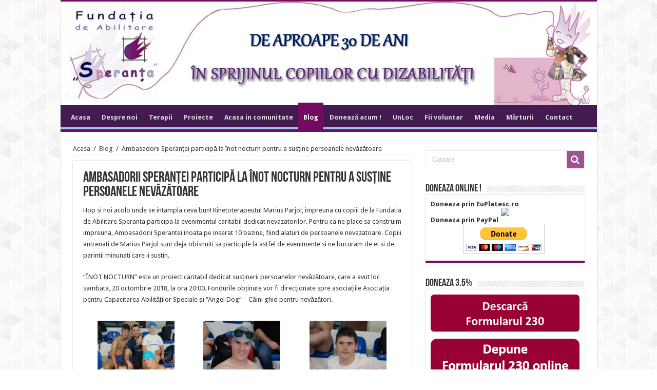

--- FILE ---
content_type: text/html; charset=UTF-8
request_url: https://www.fundatia-speranta.ro/2018/10/ambasadorii-sperantei-participa-la-inot-nocturn-pentru-a-sustine-persoanele-nevazatoare/
body_size: 50733
content:
<!DOCTYPE html>
<html lang="ro-RO" prefix="og: http://ogp.me/ns#">
<head>
<meta charset="UTF-8" />
<link rel="profile" href="http://gmpg.org/xfn/11" />
<link rel="pingback" href="https://www.fundatia-speranta.ro/xmlrpc.php" />
<title>Ambasadorii Speranței participă la înot nocturn pentru a susține persoanele nevăzătoare &#8211; Fundatia Speranta</title>
<meta property="og:title" content="Ambasadorii Speranței participă la înot nocturn pentru a susține persoanele nevăzătoare"/>
<meta property="og:type" content="article"/>
<meta property="og:description" content="Hop si noi acolo unde se intampla ceva bun! Kinetoterapeutul Marius Parjol, impreuna cu copiii de la..."/>
<meta property="og:url" content="https://www.fundatia-speranta.ro/2018/10/ambasadorii-sperantei-participa-la-inot-nocturn-pentru-a-sustine-persoanele-nevazatoare/"/>
<meta property="og:site_name" content="Fundatia Speranta"/>
<meta property="og:image" content="https://www.fundatia-speranta.ro/wp-content/uploads/2018/10/inot-nocturn-oct-2018-8-660x330.jpg" />
<meta name='robots' content='max-image-preview:large' />
<link rel='dns-prefetch' href='//www.google.com' />
<link rel='dns-prefetch' href='//fonts.googleapis.com' />
<link rel='dns-prefetch' href='//s.w.org' />
<link rel="alternate" type="application/rss+xml" title="Fundatia Speranta &raquo; Flux" href="https://www.fundatia-speranta.ro/feed/" />
<link rel="alternate" type="application/rss+xml" title="Fundatia Speranta &raquo; Flux comentarii" href="https://www.fundatia-speranta.ro/comments/feed/" />
		<script type="text/javascript">
			window._wpemojiSettings = {"baseUrl":"https:\/\/s.w.org\/images\/core\/emoji\/13.1.0\/72x72\/","ext":".png","svgUrl":"https:\/\/s.w.org\/images\/core\/emoji\/13.1.0\/svg\/","svgExt":".svg","source":{"concatemoji":"https:\/\/www.fundatia-speranta.ro\/wp-includes\/js\/wp-emoji-release.min.js"}};
			!function(e,a,t){var n,r,o,i=a.createElement("canvas"),p=i.getContext&&i.getContext("2d");function s(e,t){var a=String.fromCharCode;p.clearRect(0,0,i.width,i.height),p.fillText(a.apply(this,e),0,0);e=i.toDataURL();return p.clearRect(0,0,i.width,i.height),p.fillText(a.apply(this,t),0,0),e===i.toDataURL()}function c(e){var t=a.createElement("script");t.src=e,t.defer=t.type="text/javascript",a.getElementsByTagName("head")[0].appendChild(t)}for(o=Array("flag","emoji"),t.supports={everything:!0,everythingExceptFlag:!0},r=0;r<o.length;r++)t.supports[o[r]]=function(e){if(!p||!p.fillText)return!1;switch(p.textBaseline="top",p.font="600 32px Arial",e){case"flag":return s([127987,65039,8205,9895,65039],[127987,65039,8203,9895,65039])?!1:!s([55356,56826,55356,56819],[55356,56826,8203,55356,56819])&&!s([55356,57332,56128,56423,56128,56418,56128,56421,56128,56430,56128,56423,56128,56447],[55356,57332,8203,56128,56423,8203,56128,56418,8203,56128,56421,8203,56128,56430,8203,56128,56423,8203,56128,56447]);case"emoji":return!s([10084,65039,8205,55357,56613],[10084,65039,8203,55357,56613])}return!1}(o[r]),t.supports.everything=t.supports.everything&&t.supports[o[r]],"flag"!==o[r]&&(t.supports.everythingExceptFlag=t.supports.everythingExceptFlag&&t.supports[o[r]]);t.supports.everythingExceptFlag=t.supports.everythingExceptFlag&&!t.supports.flag,t.DOMReady=!1,t.readyCallback=function(){t.DOMReady=!0},t.supports.everything||(n=function(){t.readyCallback()},a.addEventListener?(a.addEventListener("DOMContentLoaded",n,!1),e.addEventListener("load",n,!1)):(e.attachEvent("onload",n),a.attachEvent("onreadystatechange",function(){"complete"===a.readyState&&t.readyCallback()})),(n=t.source||{}).concatemoji?c(n.concatemoji):n.wpemoji&&n.twemoji&&(c(n.twemoji),c(n.wpemoji)))}(window,document,window._wpemojiSettings);
		</script>
		<style type="text/css">
img.wp-smiley,
img.emoji {
	display: inline !important;
	border: none !important;
	box-shadow: none !important;
	height: 1em !important;
	width: 1em !important;
	margin: 0 .07em !important;
	vertical-align: -0.1em !important;
	background: none !important;
	padding: 0 !important;
}
</style>
	<link rel='stylesheet' id='tie-insta-style-css'  href='https://www.fundatia-speranta.ro/wp-content/plugins/instagramy/assets/style.css' type='text/css' media='all' />
<link rel='stylesheet' id='taqyeem-style-css'  href='https://www.fundatia-speranta.ro/wp-content/plugins/taqyeem/style.css' type='text/css' media='all' />
<link rel='stylesheet' id='wp-block-library-css'  href='https://www.fundatia-speranta.ro/wp-includes/css/dist/block-library/style.min.css' type='text/css' media='all' />
<link rel='stylesheet' id='contact-form-7-css'  href='https://www.fundatia-speranta.ro/wp-content/plugins/contact-form-7/includes/css/styles.css' type='text/css' media='all' />
<link rel='stylesheet' id='rfbwp-fontawesome-css'  href='https://www.fundatia-speranta.ro/wp-content/plugins/responsive-flipbook/assets/fonts/font-awesome.css' type='text/css' media='all' />
<link rel='stylesheet' id='rfbwp-et_icons-css'  href='https://www.fundatia-speranta.ro/wp-content/plugins/responsive-flipbook/assets/fonts/et-icons.css' type='text/css' media='all' />
<link rel='stylesheet' id='rfbwp-et_line-css'  href='https://www.fundatia-speranta.ro/wp-content/plugins/responsive-flipbook/assets/fonts/et-line.css' type='text/css' media='all' />
<link rel='stylesheet' id='rfbwp-styles-css'  href='https://www.fundatia-speranta.ro/wp-content/plugins/responsive-flipbook/assets/css/style.min.css' type='text/css' media='all' />
<link rel='stylesheet' id='taqyeem-buttons-style-css'  href='https://www.fundatia-speranta.ro/wp-content/plugins/taqyeem-buttons/assets/style.css' type='text/css' media='all' />
<link rel='stylesheet' id='wpcf-slick-css'  href='https://www.fundatia-speranta.ro/wp-content/plugins/wp-carousel-free/public/css/slick.min.css' type='text/css' media='all' />
<link rel='stylesheet' id='wp-carousel-free-fontawesome-css'  href='https://www.fundatia-speranta.ro/wp-content/plugins/wp-carousel-free/public/css/font-awesome.min.css' type='text/css' media='all' />
<link rel='stylesheet' id='wp-carousel-free-css'  href='https://www.fundatia-speranta.ro/wp-content/plugins/wp-carousel-free/public/css/wp-carousel-free-public.min.css' type='text/css' media='all' />
<style id='wp-carousel-free-inline-css' type='text/css'>
#sp-wp-carousel-free-id-2032.sp-wpcp-2032 .wpcp-single-item {
		border: 1px solid #dddddd;
	}
	#sp-wp-carousel-free-id-2032.sp-wpcp-2032 .slick-prev,
	#sp-wp-carousel-free-id-2032.sp-wpcp-2032 .slick-next,
	#sp-wp-carousel-free-id-2032.sp-wpcp-2032 .slick-prev:hover,
	#sp-wp-carousel-free-id-2032.sp-wpcp-2032 .slick-next:hover {
		background: none;
		border: none;
		font-size: 30px;
	}
	#sp-wp-carousel-free-id-2032.sp-wpcp-2032 .slick-prev i,
	#sp-wp-carousel-free-id-2032.sp-wpcp-2032 .slick-next i {
		color: #aaa;
	}
	#sp-wp-carousel-free-id-2032.sp-wpcp-2032 .slick-prev i:hover,
	#sp-wp-carousel-free-id-2032.sp-wpcp-2032 .slick-next i:hover {
		color: #18AFB9;
	}
	#sp-wp-carousel-free-id-2032.sp-wpcp-2032 ul.slick-dots li button {
		background-color: #cccccc;
	}
	#sp-wp-carousel-free-id-2032.sp-wpcp-2032 ul.slick-dots li.slick-active button {
		background-color: #18AFB9;
	}
	#sp-wp-carousel-free-id-2029.sp-wpcp-2029 .wpcp-single-item {
		border: 1px solid #dddddd;
	}
	#sp-wp-carousel-free-id-2029.sp-wpcp-2029 .slick-prev,
	#sp-wp-carousel-free-id-2029.sp-wpcp-2029 .slick-next,
	#sp-wp-carousel-free-id-2029.sp-wpcp-2029 .slick-prev:hover,
	#sp-wp-carousel-free-id-2029.sp-wpcp-2029 .slick-next:hover {
		background: none;
		border: none;
		font-size: 30px;
	}
	#sp-wp-carousel-free-id-2029.sp-wpcp-2029 .slick-prev i,
	#sp-wp-carousel-free-id-2029.sp-wpcp-2029 .slick-next i {
		color: #8224e3;
	}
	#sp-wp-carousel-free-id-2029.sp-wpcp-2029 .slick-prev i:hover,
	#sp-wp-carousel-free-id-2029.sp-wpcp-2029 .slick-next i:hover {
		color: #18AFB9;
	}
</style>
<link rel='stylesheet' id='math-captcha-frontend-css'  href='https://www.fundatia-speranta.ro/wp-content/plugins/wp-math-captcha/css/frontend.css' type='text/css' media='all' />
<link rel='stylesheet' id='tie-style-css'  href='https://www.fundatia-speranta.ro/wp-content/themes/speranta/style.css' type='text/css' media='all' />
<link rel='stylesheet' id='tie-ilightbox-skin-css'  href='https://www.fundatia-speranta.ro/wp-content/themes/speranta/css/ilightbox/dark-skin/skin.css' type='text/css' media='all' />
<link rel='stylesheet' id='Droid+Sans-css'  href='https://fonts.googleapis.com/css?family=Droid+Sans%3Aregular%2C700&#038;subset=latin%2Clatin-ext' type='text/css' media='all' />
<link rel='stylesheet' id='nextgen_widgets_style-css'  href='https://www.fundatia-speranta.ro/wp-content/plugins/nextgen-gallery/products/photocrati_nextgen/modules/widget/static/widgets.css' type='text/css' media='all' />
<link rel='stylesheet' id='nextgen_basic_thumbnails_style-css'  href='https://www.fundatia-speranta.ro/wp-content/plugins/nextgen-gallery/products/photocrati_nextgen/modules/nextgen_basic_gallery/static/thumbnails/nextgen_basic_thumbnails.css' type='text/css' media='all' />
<link rel='stylesheet' id='nextgen_basic_slideshow_style-css'  href='https://www.fundatia-speranta.ro/wp-content/plugins/nextgen-gallery/products/photocrati_nextgen/modules/nextgen_basic_gallery/static/slideshow/ngg_basic_slideshow.css' type='text/css' media='all' />
<script type='text/javascript' src='https://www.fundatia-speranta.ro/wp-includes/js/jquery/jquery.min.js' id='jquery-core-js'></script>
<script type='text/javascript' src='https://www.fundatia-speranta.ro/wp-includes/js/jquery/jquery-migrate.min.js' id='jquery-migrate-js'></script>
<script type='text/javascript' src='https://www.fundatia-speranta.ro/wp-content/plugins/taqyeem/js/tie.js' id='taqyeem-main-js'></script>
<script type='text/javascript' id='ion-sound-js-extra'>
/* <![CDATA[ */
var mpcthLocalize = {"soundsPath":"https:\/\/www.fundatia-speranta.ro\/wp-content\/plugins\/responsive-flipbook\/assets\/sounds\/","downloadPath":"https:\/\/www.fundatia-speranta.ro\/wp-content\/plugins\/responsive-flipbook\/includes\/download.php?file="};
/* ]]> */
</script>
<script type='text/javascript' src='https://www.fundatia-speranta.ro/wp-content/plugins/responsive-flipbook/assets/js/ion.sound.min.js' id='ion-sound-js'></script>
<script type='text/javascript' src='https://www.fundatia-speranta.ro/wp-content/plugins/responsive-flipbook/assets/js/jquery.doubletap.js' id='jquery-doubletab-js'></script>
<link rel="https://api.w.org/" href="https://www.fundatia-speranta.ro/wp-json/" /><link rel="alternate" type="application/json" href="https://www.fundatia-speranta.ro/wp-json/wp/v2/posts/1855" /><link rel="EditURI" type="application/rsd+xml" title="RSD" href="https://www.fundatia-speranta.ro/xmlrpc.php?rsd" />
<link rel="wlwmanifest" type="application/wlwmanifest+xml" href="https://www.fundatia-speranta.ro/wp-includes/wlwmanifest.xml" /> 
<meta name="generator" content="WordPress 5.8.12" />
<link rel="canonical" href="https://www.fundatia-speranta.ro/2018/10/ambasadorii-sperantei-participa-la-inot-nocturn-pentru-a-sustine-persoanele-nevazatoare/" />
<link rel='shortlink' href='https://www.fundatia-speranta.ro/?p=1855' />
<link rel="alternate" type="application/json+oembed" href="https://www.fundatia-speranta.ro/wp-json/oembed/1.0/embed?url=https%3A%2F%2Fwww.fundatia-speranta.ro%2F2018%2F10%2Fambasadorii-sperantei-participa-la-inot-nocturn-pentru-a-sustine-persoanele-nevazatoare%2F" />
<link rel="alternate" type="text/xml+oembed" href="https://www.fundatia-speranta.ro/wp-json/oembed/1.0/embed?url=https%3A%2F%2Fwww.fundatia-speranta.ro%2F2018%2F10%2Fambasadorii-sperantei-participa-la-inot-nocturn-pentru-a-sustine-persoanele-nevazatoare%2F&#038;format=xml" />
<script type='text/javascript' data-cfasync='false'>var _mmunch = {'front': false, 'page': false, 'post': false, 'category': false, 'author': false, 'search': false, 'attachment': false, 'tag': false};_mmunch['post'] = true; _mmunch['postData'] = {"ID":1855,"post_name":"ambasadorii-sperantei-participa-la-inot-nocturn-pentru-a-sustine-persoanele-nevazatoare","post_title":"Ambasadorii Speran\u021bei particip\u0103 la \u00eenot nocturn pentru a sus\u021bine persoanele nev\u0103z\u0103toare","post_type":"post","post_author":"1","post_status":"publish"}; _mmunch['postCategories'] = [{"term_id":46,"name":"Blog","slug":"blog","term_group":0,"term_taxonomy_id":46,"taxonomy":"category","description":"","parent":0,"count":152,"filter":"raw","cat_ID":46,"category_count":152,"category_description":"","cat_name":"Blog","category_nicename":"blog","category_parent":0}]; _mmunch['postTags'] = false; _mmunch['postAuthor'] = {"name":"","ID":""};</script><script data-cfasync="false" src="//a.mailmunch.co/app/v1/site.js" id="mailmunch-script" data-plugin="mc_mm" data-mailmunch-site-id="38029" async></script><!--[if lt IE 9]><script>var rfbwp_ie_8 = true;</script><![endif]--><script type='text/javascript'>
/* <![CDATA[ */
var taqyeem = {"ajaxurl":"https://www.fundatia-speranta.ro/wp-admin/admin-ajax.php" , "your_rating":"Your Rating:"};
/* ]]> */
</script>
<style type="text/css" media="screen"> 

</style> 
<link rel="shortcut icon" href="http://www.fundatia-speranta.ro/wp-content/uploads/2015/05/favicon_fs.jpg" title="Favicon" />	
<!--[if IE]>
<script type="text/javascript">jQuery(document).ready(function (){ jQuery(".menu-item").has("ul").children("a").attr("aria-haspopup", "true");});</script>
<![endif]-->	
<!--[if lt IE 9]>
<script src="https://www.fundatia-speranta.ro/wp-content/themes/speranta/js/html5.js"></script>
<script src="https://www.fundatia-speranta.ro/wp-content/themes/speranta/js/selectivizr-min.js"></script>
<![endif]-->
<!--[if IE 9]>
<link rel="stylesheet" type="text/css" media="all" href="https://www.fundatia-speranta.ro/wp-content/themes/speranta/css/ie9.css" />
<![endif]-->
<!--[if IE 8]>
<link rel="stylesheet" type="text/css" media="all" href="https://www.fundatia-speranta.ro/wp-content/themes/speranta/css/ie8.css" />
<![endif]-->
<!--[if IE 7]>
<link rel="stylesheet" type="text/css" media="all" href="https://www.fundatia-speranta.ro/wp-content/themes/speranta/css/ie7.css" />
<![endif]-->


<meta name="viewport" content="width=device-width, initial-scale=1.0" />



<style type="text/css" media="screen"> 

#main-nav, #main-nav ul li a{
	font-weight: bold;
}

h2.post-box-title, h2.post-box-title a{
	font-family: Tahoma, Geneva, sans-serif;
	font-weight: 400;
	font-style: normal;
}

h3.post-box-title, h3.post-box-title a{
	font-family: Tahoma, Geneva, sans-serif;
	font-weight: 400;
	font-style: normal;
}

.cat-box-title h2, .cat-box-title h2 a, .block-head h3, #respond h3, #comments-title, h2.review-box-header, .woocommerce-tabs .entry-content h2, .woocommerce .related.products h2, .entry .woocommerce h2, .woocommerce-billing-fields h3, .woocommerce-shipping-fields h3, #order_review_heading, #bbpress-forums fieldset.bbp-form legend, #buddypress .item-body h4, #buddypress #item-body h4{
	font-family: Georgia, serif;
	color :#730b62;
	font-weight: 400;
	font-style: normal;
}

#main-nav,
.cat-box-content,
#sidebar .widget-container,
.post-listing,
#commentform {
	border-bottom-color: #730b62;
}
	
.search-block .search-button,
#topcontrol,
#main-nav ul li.current-menu-item a,
#main-nav ul li.current-menu-item a:hover,
#main-nav ul li.current_page_parent a,
#main-nav ul li.current_page_parent a:hover,
#main-nav ul li.current-menu-parent a,
#main-nav ul li.current-menu-parent a:hover,
#main-nav ul li.current-page-ancestor a,
#main-nav ul li.current-page-ancestor a:hover,
.pagination span.current,
.share-post span.share-text,
.flex-control-paging li a.flex-active,
.ei-slider-thumbs li.ei-slider-element,
.review-percentage .review-item span span,
.review-final-score,
.button,
a.button,
a.more-link,
#main-content input[type="submit"],
.form-submit #submit,
#login-form .login-button,
.widget-feedburner .feedburner-subscribe,
input[type="submit"],
#buddypress button,
#buddypress a.button,
#buddypress input[type=submit],
#buddypress input[type=reset],
#buddypress ul.button-nav li a,
#buddypress div.generic-button a,
#buddypress .comment-reply-link,
#buddypress div.item-list-tabs ul li a span,
#buddypress div.item-list-tabs ul li.selected a,
#buddypress div.item-list-tabs ul li.current a,
#buddypress #members-directory-form div.item-list-tabs ul li.selected span,
#members-list-options a.selected,
#groups-list-options a.selected,
body.dark-skin #buddypress div.item-list-tabs ul li a span,
body.dark-skin #buddypress div.item-list-tabs ul li.selected a,
body.dark-skin #buddypress div.item-list-tabs ul li.current a,
body.dark-skin #members-list-options a.selected,
body.dark-skin #groups-list-options a.selected,
.search-block-large .search-button,
#featured-posts .flex-next:hover,
#featured-posts .flex-prev:hover,
a.tie-cart span.shooping-count,
.woocommerce span.onsale,
.woocommerce-page span.onsale ,
.woocommerce .widget_price_filter .ui-slider .ui-slider-handle,
.woocommerce-page .widget_price_filter .ui-slider .ui-slider-handle,
#check-also-close,
a.post-slideshow-next,
a.post-slideshow-prev,
.widget_price_filter .ui-slider .ui-slider-handle,
.quantity .minus:hover,
.quantity .plus:hover,
.mejs-container .mejs-controls .mejs-time-rail .mejs-time-current,
#reading-position-indicator  {
	background-color:#730b62;
}

::-webkit-scrollbar-thumb{
	background-color:#730b62 !important;
}
	
#theme-footer,
#theme-header,
.top-nav ul li.current-menu-item:before,
#main-nav .menu-sub-content ,
#main-nav ul ul,
#check-also-box { 
	border-top-color: #730b62;
}
	
.search-block:after {
	border-right-color:#730b62;
}

body.rtl .search-block:after {
	border-left-color:#730b62;
}

#main-nav ul > li.menu-item-has-children:hover > a:after,
#main-nav ul > li.mega-menu:hover > a:after {
	border-color:transparent transparent #730b62;
}
	
.widget.timeline-posts li a:hover,
.widget.timeline-posts li a:hover span.tie-date {
	color: #730b62;
}

.widget.timeline-posts li a:hover span.tie-date:before {
	background: #730b62;
	border-color: #730b62;
}

#order_review,
#order_review_heading {
	border-color: #730b62;
}

	
body {
	background-color: #ffffff !important;
	background-image : url(https://www.fundatia-speranta.ro/wp-content/themes/speranta/images/patterns/body-bg41.png);
	background-position: top center;
}

.top-nav ul li a:hover, .top-nav ul li:hover > a, .top-nav ul :hover > a , .top-nav ul li.current-menu-item a {
	color: #9ec6f2;
}
		
#theme-footer {
	background-color:#431b51 !important; 
				}

#main-nav {
	background: #431b51;	
	box-shadow: inset -1px -5px 0px -1px #9ec6f2;	
}

#main-nav ul li {
	border-color: #431b51;
}

#main-nav ul ul li, #main-nav ul ul li:first-child {
	border-top-color: #431b51;
}

#main-nav ul li .mega-menu-block ul.sub-menu {
	border-bottom-color: #431b51;
}

#main-nav ul li a {
	border-left-color: #431b51;
}

#main-nav ul ul li, #main-nav ul ul li:first-child {
	border-bottom-color: #431b51;
}

</style> 

</head>
<body id="top" class="post-template-default single single-post postid-1855 single-format-standard lazy-enabled">

<div class="wrapper-outer">

	<div class="background-cover"></div>

	<aside id="slide-out">
	
			<div class="search-mobile">
			<form method="get" id="searchform-mobile" action="https://www.fundatia-speranta.ro/">
				<button class="search-button" type="submit" value="Cautare"><i class="fa fa-search"></i></button>	
				<input type="text" id="s-mobile" name="s" value="Cautare" onfocus="if (this.value == 'Cautare') {this.value = '';}" onblur="if (this.value == '') {this.value = 'Cautare';}"  />
			</form>
		</div><!-- .search-mobile /-->
		
			<div class="social-icons">
		<a class="ttip-none" title="Rss" href="https://www.fundatia-speranta.ro/feed/" target="_blank"><i class="fa fa-rss"></i></a><a class="ttip-none" title="Facebook" href="https://www.facebook.com/FundatiaDeAbilitareSperanta" target="_blank"><i class="fa fa-facebook"></i></a><a class="ttip-none" title="Twitter" href="https://twitter.com/FASperanta" target="_blank"><i class="fa fa-twitter"></i></a><a class="ttip-none" title="Youtube" href="http://www.youtube.com/user/FASperantaTimisoara?feature=watch" target="_blank"><i class="fa fa-youtube"></i></a>		
			</div>

		
		<div id="mobile-menu" ></div>
	</aside><!-- #slide-out /-->

		<div id="wrapper" class="boxed-all">
		<div class="inner-wrapper">

		<header id="theme-header" class="theme-header full-logo center-logo">
			
		<div class="header-content">
		
					<a id="slide-out-open" class="slide-out-open" href="#"><span></span></a>
				
			<div class="logo">
			<h2>								<a title="Fundatia Speranta" href="https://www.fundatia-speranta.ro/">
					<img src="http://www.fundatia-speranta.ro/wp-content/uploads/2020/10/FAS-logo-big-30-de-ani.png" alt="Fundatia Speranta"  /><strong>Fundatia Speranta Site</strong>
				</a>
			</h2>			</div><!-- .logo /-->
			<div class="e3lan e3lan-top">		</div>			<div class="clear"></div>
			
		</div>	
													<nav id="main-nav">
				<div class="container">
				
				
					<div class="main-menu"><ul id="menu-main-menu" class="menu"><li id="menu-item-635" class="menu-item menu-item-type-custom menu-item-object-custom menu-item-635"><a href="/">Acasa</a></li>
<li id="menu-item-722" class="menu-item menu-item-type-post_type menu-item-object-page menu-item-722"><a href="https://www.fundatia-speranta.ro/despre-fas/">Despre noi</a></li>
<li id="menu-item-1699" class="menu-item menu-item-type-taxonomy menu-item-object-category menu-item-1699"><a href="https://www.fundatia-speranta.ro/category/terapii/">Terapii</a></li>
<li id="menu-item-725" class="menu-item menu-item-type-post_type menu-item-object-page menu-item-725"><a href="https://www.fundatia-speranta.ro/proiecte/">Proiecte</a></li>
<li id="menu-item-2981" class="menu-item menu-item-type-taxonomy menu-item-object-category menu-item-2981"><a href="https://www.fundatia-speranta.ro/category/acasa-in-comunitate/">Acasa in comunitate</a></li>
<li id="menu-item-1057" class="menu-item menu-item-type-taxonomy menu-item-object-category current-post-ancestor current-menu-parent current-post-parent menu-item-1057"><a href="https://www.fundatia-speranta.ro/category/blog/">Blog</a></li>
<li id="menu-item-732" class="menu-item menu-item-type-post_type menu-item-object-page menu-item-732"><a href="https://www.fundatia-speranta.ro/doneaza-acum/">Donează acum !</a></li>
<li id="menu-item-2277" class="menu-item menu-item-type-taxonomy menu-item-object-category menu-item-2277"><a href="https://www.fundatia-speranta.ro/category/unloc/">UnLoc</a></li>
<li id="menu-item-733" class="menu-item menu-item-type-post_type menu-item-object-page menu-item-733"><a href="https://www.fundatia-speranta.ro/fii-voluntar/">Fii voluntar</a></li>
<li id="menu-item-948" class="menu-item menu-item-type-taxonomy menu-item-object-category menu-item-948"><a href="https://www.fundatia-speranta.ro/category/presa/">Media</a></li>
<li id="menu-item-1397" class="menu-item menu-item-type-post_type menu-item-object-page menu-item-1397"><a href="https://www.fundatia-speranta.ro/marturii/">Mărturii</a></li>
<li id="menu-item-731" class="menu-item menu-item-type-post_type menu-item-object-page menu-item-731"><a href="https://www.fundatia-speranta.ro/contact/">Contact</a></li>
</ul></div>					
					
				</div>
			</nav><!-- .main-nav /-->
					</header><!-- #header /-->
	
		
	
	
	<div id="main-content" class="container">
			
		
	
	
		
	<div class="content">
	
				
		<div xmlns:v="http://rdf.data-vocabulary.org/#"  id="crumbs"><span typeof="v:Breadcrumb"><a rel="v:url" property="v:title" class="crumbs-home" href="https://www.fundatia-speranta.ro">Acasa</a></span> <span class="delimiter">/</span> <span typeof="v:Breadcrumb"><a rel="v:url" property="v:title" href="https://www.fundatia-speranta.ro/category/blog/">Blog</a></span> <span class="delimiter">/</span> <span class="current">Ambasadorii Speranței participă la înot nocturn pentru a susține persoanele nevăzătoare</span></div>
					
				
						
		<article class="post-listing post-1855 post type-post status-publish format-standard has-post-thumbnail hentry category-blog" id="the-post">
			
			<div class="post-inner">
			
							<h1 class="name post-title entry-title" itemprop="itemReviewed" itemscope itemtype="http://schema.org/Thing"><span itemprop="name">Ambasadorii Speranței participă la înot nocturn pentru a susține persoanele nevăzătoare</span></h1>

							
				<div class="entry">
					
					
					<div class='mailmunch-forms-before-post' style='display: none !important;'></div><p class="yiv8310988815MsoNormal">Hop si noi acolo unde se intampla ceva bun! Kinetoterapeutul Marius Parjol, impreuna cu copiii de la Fundatia de Abilitare Speranta participa la evenimentul caritabil dedicat nevazatorilor. Pentru ca ne place sa construim impreuna, Ambasadorii Sperantei inoata pe inserat 10 bazine, fiind alaturi de persoanele nevazatoare. Copiii antrenati de Marius Parjol sunt deja obisnuiti sa participle la astfel de evenimente si ne bucuram de ei si de parintii minunati care ii sustin.</p>
<p class="yiv8310988815MsoNormal">“ÎNOT NOCTURN” este un proiect caritabil dedicat susținerii persoanelor nevăzătoare, care a avut loc sambata, 20 octombrie 2018, la ora 20:00. Fondurile obținute vor fi direcționate spre asociațiile Asociația pentru Capacitarea Abilităților Speciale și “Angel Dog“ – Câini ghid pentru nevăzători.&nbsp;</p><div class='mailmunch-forms-in-post-middle' style='display: none !important;'></div>
<div id='gallery-1' class='gallery galleryid-1855 gallery-columns-3 gallery-size-thumbnail'><figure class='gallery-item'>
			<div class='gallery-icon portrait'>
				<a href='https://www.fundatia-speranta.ro/2018/10/ambasadorii-sperantei-participa-la-inot-nocturn-pentru-a-sustine-persoanele-nevazatoare/inot-nocturn-oct-2018-3/'><img width="150" height="150" src="https://www.fundatia-speranta.ro/wp-content/uploads/2018/10/inot-nocturn-oct-2018-3-150x150.jpg" class="attachment-thumbnail size-thumbnail" alt="" loading="lazy" srcset="https://www.fundatia-speranta.ro/wp-content/uploads/2018/10/inot-nocturn-oct-2018-3-150x150.jpg 150w, https://www.fundatia-speranta.ro/wp-content/uploads/2018/10/inot-nocturn-oct-2018-3-300x300.jpg 300w, https://www.fundatia-speranta.ro/wp-content/uploads/2018/10/inot-nocturn-oct-2018-3-768x771.jpg 768w, https://www.fundatia-speranta.ro/wp-content/uploads/2018/10/inot-nocturn-oct-2018-3.jpg 926w" sizes="(max-width: 150px) 100vw, 150px" /></a>
			</div></figure><figure class='gallery-item'>
			<div class='gallery-icon portrait'>
				<a href='https://www.fundatia-speranta.ro/2018/10/ambasadorii-sperantei-participa-la-inot-nocturn-pentru-a-sustine-persoanele-nevazatoare/inot-nocturn-oct-2018-5/'><img width="150" height="150" src="https://www.fundatia-speranta.ro/wp-content/uploads/2018/10/inot-nocturn-oct-2018-5-150x150.jpg" class="attachment-thumbnail size-thumbnail" alt="" loading="lazy" srcset="https://www.fundatia-speranta.ro/wp-content/uploads/2018/10/inot-nocturn-oct-2018-5-150x150.jpg 150w, https://www.fundatia-speranta.ro/wp-content/uploads/2018/10/inot-nocturn-oct-2018-5-300x300.jpg 300w, https://www.fundatia-speranta.ro/wp-content/uploads/2018/10/inot-nocturn-oct-2018-5-768x769.jpg 768w, https://www.fundatia-speranta.ro/wp-content/uploads/2018/10/inot-nocturn-oct-2018-5.jpg 801w" sizes="(max-width: 150px) 100vw, 150px" /></a>
			</div></figure><figure class='gallery-item'>
			<div class='gallery-icon portrait'>
				<a href='https://www.fundatia-speranta.ro/2018/10/ambasadorii-sperantei-participa-la-inot-nocturn-pentru-a-sustine-persoanele-nevazatoare/inot-nocturn-oct-2018-6/'><img width="150" height="150" src="https://www.fundatia-speranta.ro/wp-content/uploads/2018/10/inot-nocturn-oct-2018-6-150x150.jpg" class="attachment-thumbnail size-thumbnail" alt="" loading="lazy" srcset="https://www.fundatia-speranta.ro/wp-content/uploads/2018/10/inot-nocturn-oct-2018-6-150x150.jpg 150w, https://www.fundatia-speranta.ro/wp-content/uploads/2018/10/inot-nocturn-oct-2018-6-300x300.jpg 300w, https://www.fundatia-speranta.ro/wp-content/uploads/2018/10/inot-nocturn-oct-2018-6.jpg 731w" sizes="(max-width: 150px) 100vw, 150px" /></a>
			</div></figure><figure class='gallery-item'>
			<div class='gallery-icon portrait'>
				<a href='https://www.fundatia-speranta.ro/2018/10/ambasadorii-sperantei-participa-la-inot-nocturn-pentru-a-sustine-persoanele-nevazatoare/inot-nocturn-oct-2018-7/'><img width="150" height="150" src="https://www.fundatia-speranta.ro/wp-content/uploads/2018/10/inot-nocturn-oct-2018-7-150x150.jpg" class="attachment-thumbnail size-thumbnail" alt="" loading="lazy" srcset="https://www.fundatia-speranta.ro/wp-content/uploads/2018/10/inot-nocturn-oct-2018-7-150x150.jpg 150w, https://www.fundatia-speranta.ro/wp-content/uploads/2018/10/inot-nocturn-oct-2018-7-300x300.jpg 300w, https://www.fundatia-speranta.ro/wp-content/uploads/2018/10/inot-nocturn-oct-2018-7.jpg 702w" sizes="(max-width: 150px) 100vw, 150px" /></a>
			</div></figure><figure class='gallery-item'>
			<div class='gallery-icon landscape'>
				<a href='https://www.fundatia-speranta.ro/2018/10/ambasadorii-sperantei-participa-la-inot-nocturn-pentru-a-sustine-persoanele-nevazatoare/inot-nocturn-oct-2018-8/'><img width="150" height="150" src="https://www.fundatia-speranta.ro/wp-content/uploads/2018/10/inot-nocturn-oct-2018-8-150x150.jpg" class="attachment-thumbnail size-thumbnail" alt="" loading="lazy" srcset="https://www.fundatia-speranta.ro/wp-content/uploads/2018/10/inot-nocturn-oct-2018-8-150x150.jpg 150w, https://www.fundatia-speranta.ro/wp-content/uploads/2018/10/inot-nocturn-oct-2018-8-300x300.jpg 300w, https://www.fundatia-speranta.ro/wp-content/uploads/2018/10/inot-nocturn-oct-2018-8.jpg 704w" sizes="(max-width: 150px) 100vw, 150px" /></a>
			</div></figure><figure class='gallery-item'>
			<div class='gallery-icon landscape'>
				<a href='https://www.fundatia-speranta.ro/2018/10/ambasadorii-sperantei-participa-la-inot-nocturn-pentru-a-sustine-persoanele-nevazatoare/inot-nocturn-oct-2018-4/'><img width="150" height="150" src="https://www.fundatia-speranta.ro/wp-content/uploads/2018/10/inot-nocturn-oct-2018-4-150x150.jpg" class="attachment-thumbnail size-thumbnail" alt="" loading="lazy" srcset="https://www.fundatia-speranta.ro/wp-content/uploads/2018/10/inot-nocturn-oct-2018-4-150x150.jpg 150w, https://www.fundatia-speranta.ro/wp-content/uploads/2018/10/inot-nocturn-oct-2018-4-300x300.jpg 300w, https://www.fundatia-speranta.ro/wp-content/uploads/2018/10/inot-nocturn-oct-2018-4-768x767.jpg 768w, https://www.fundatia-speranta.ro/wp-content/uploads/2018/10/inot-nocturn-oct-2018-4.jpg 875w" sizes="(max-width: 150px) 100vw, 150px" /></a>
			</div></figure>
		</div>

</p><div class='mailmunch-forms-after-post' style='display: none !important;'></div>										
									</div><!-- .entry /-->
								<span style="display:none" class="updated">2018-10-22</span>
								<div style="display:none" class="vcard author" itemprop="author" itemscope itemtype="http://schema.org/Person"><strong class="fn" itemprop="name"><a href="https://www.fundatia-speranta.ro/author/fsadmin/" title="Articole de FAS &quot;Speranţa&quot;" rel="author">FAS "Speranţa"</a></strong></div>
								
				<div class="share-post">
	<span class="share-text">Distribuie</span>
	
		<ul class="flat-social">	
			<li><a href="http://www.facebook.com/sharer.php?u=https://www.fundatia-speranta.ro/?p=1855" class="social-facebook" rel="external" target="_blank"><i class="fa fa-facebook"></i> <span>Facebook</span></a></li>
		
			<li><a href="http://twitter.com/home?status=Ambasadorii Speranței participă la înot nocturn pentru a susține persoanele nevăzătoare https://www.fundatia-speranta.ro/?p=1855 " class="social-twitter" rel="external" target="_blank"><i class="fa fa-twitter"></i> <span>Twitter</span></a></li>
						</ul>
		<div class="clear"></div>
</div> <!-- .share-post -->




				<div class="clear"></div>
			</div><!-- .post-inner -->
		</article><!-- .post-listing -->
		
		
				
				
		
						
		<div class="post-navigation">
			<div class="post-previous"><a href="https://www.fundatia-speranta.ro/2018/10/impreuna-pentru-o-comunitate-incluziva-rezultatele-proiectului/" rel="prev"><span>Anterioare</span> Împreună pentru o comunitate incluzivă &#8211; rezultatele proiectului</a></div>
			<div class="post-next"><a href="https://www.fundatia-speranta.ro/2018/10/proiectul-impreuna-pentru-o-comunitate-incluziva-ghid-de-bune-practici/" rel="next"><span>Inainte</span> Proiectul Împreună pentru o comunitate  incluzivă – Ghid de bune practici</a></div>
		</div><!-- .post-navigation -->
			
				
			
	<section id="check-also-box" class="post-listing check-also-right">
		<a href="#" id="check-also-close"><i class="fa fa-close"></i></a>

		<div class="block-head">
			<h3>Check Also</h3>
		</div>

				<div class="check-also-post">
						
			<h2 class="post-title"><a href="https://www.fundatia-speranta.ro/2025/11/%f0%9f%93%a3-fundatia-de-abilitare-speranta-alaturi-de-reteaua-nationala-a-centrelor-de-zi-la-conferinta-nationala-refin-ro/" rel="bookmark">📣 Fundația de Abilitare Speranța – alături de Rețeaua Națională a Centrelor de Zi la Conferința Națională REFIN-Ro</a></h2>
			<p>19 noiembrie, Fundația de Abilitare Speranța a participat, ca membru al Rețelei Naționale a Centrelor ...</p>
		</div>
			</section>
			
			
				
		
				
<div id="comments">


<div class="clear"></div>


</div><!-- #comments -->
		
	</div><!-- .content -->
<aside id="sidebar">
	<div class="theiaStickySidebar">
		<div class="search-block-large widget">
			<form method="get" action="https://www.fundatia-speranta.ro/">
				<button class="search-button" type="submit" value="Cautare"><i class="fa fa-search"></i></button>	
				<input type="text" id="s" name="s" value="Cautare" onfocus="if (this.value == 'Cautare') {this.value = '';}" onblur="if (this.value == '') {this.value = 'Cautare';}"  />
			</form>
		</div><!-- .search-block /-->
					
<div id="text-4" class="widget widget_text"><div class="widget-top"><h4>Doneaza online !</h4><div class="stripe-line"></div></div>
						<div class="widget-container">			<div class="textwidget"><strong>Doneaza prin EuPlatesc.ro</strong>
<center><a href="/eu-platescro/"><img src="https://manager.euplatesc.ro/admin/images/utile/euplatesc_v3.jpg"></a></center>

<strong>Doneaza prin PayPal</strong>
<center><form action="https://www.paypal.com/cgi-bin/webscr" method="post" target="_top"><input name="cmd" type="hidden" value="_s-xclick" />
<input name="hosted_button_id" type="hidden" value="VWWXMTSD5U8MA" />
<input alt="PayPal - The safer, easier way to pay online!" name="submit" src="https://www.paypalobjects.com/en_US/i/btn/btn_donateCC_LG.gif" type="image" />
<img src="https://www.paypalobjects.com/en_US/i/scr/pixel.gif" alt="" width="1" height="1" border="0" /></form></center></div>
		</div></div><!-- .widget /--><div id="text-2" class="widget widget_text"><div class="widget-top"><h4>Doneaza 3.5%</h4><div class="stripe-line"></div></div>
						<div class="widget-container">			<div class="textwidget"><a href="http://www.fundatia-speranta.ro/wp-content/uploads/2023/02/Formular-230-x-2022.pdf"><img src="http://www.fundatia-speranta.ro/wp-content/uploads/2016/04/Descarca-formularul-230-2016.png"></a>

<a href="https://formular230.ro/fundatia-de-abilitare-speranta"><img src="http://www.fundatia-speranta.ro/wp-content/uploads/2021/02/Depune-formularul-230-online.png"></a></div>
		</div></div><!-- .widget /--><div id="text-6" class="widget widget_text"><div class="widget-top"><h4> </h4><div class="stripe-line"></div></div>
						<div class="widget-container">			<div class="textwidget"><center><a href="http://www.fundatia-speranta.ro/abilitatile-copilului-meu-ghid-de-observatie-a-copilului-mic-0-4-ani/"><img src="http://www.fundatia-speranta.ro/wp-content/uploads/2018/03/Ghid-0-4-ani-poza-mica.jpg"></a><br />
<br />
<center><a href="/category/galerie-foto"><img src="http://www.fundatia-speranta.ro/wp-content/uploads/2015/05/galerie_foto.jpg"></a><br />
<br />
<a href="/category/video"><img src="http://www.fundatia-speranta.ro/wp-content/uploads/2015/05/galerie_video.jpg"></a></center></div>
		</div></div><!-- .widget /--><div id="categort-posts-widget-2" class="widget categort-posts"><div class="widget-top"><h4>Nou pe Blog!		</h4><div class="stripe-line"></div></div>
						<div class="widget-container">				<ul>
							<li >
						<h3><a href="https://www.fundatia-speranta.ro/2025/11/%f0%9f%93%a3-fundatia-de-abilitare-speranta-alaturi-de-reteaua-nationala-a-centrelor-de-zi-la-conferinta-nationala-refin-ro/">📣 Fundația de Abilitare Speranța – alături de Rețeaua Națională a Centrelor de Zi la Conferința Națională REFIN-Ro</a></h3>
			 <span class="tie-date"><i class="fa fa-clock-o"></i>21 noiembrie 2025</span>		</li>
				<li >
						<h3><a href="https://www.fundatia-speranta.ro/2025/11/nu-exista-nu-se-poate-spectacol-folcloric-caritabil-organizat-de-studentii-uvt-pentru-sustinerea-persoanelor-cu-dizabilitati/">„Nu există nu se poate” – spectacol folcloric caritabil organizat de studenții UVT pentru susținerea persoanelor cu dizabilități</a></h3>
			 <span class="tie-date"><i class="fa fa-clock-o"></i>21 noiembrie 2025</span>		</li>
				<li >
						<h3><a href="https://www.fundatia-speranta.ro/2025/07/acasa-in-comunitate-pasi-siguri-spre-un-viitor-mai-bun-pentru-fiecare-copil/">Acasă în comunitate: pași siguri spre un viitor mai bun pentru fiecare copil</a></h3>
			 <span class="tie-date"><i class="fa fa-clock-o"></i>31 iulie 2025</span>		</li>
			
				</ul>
		<div class="clear"></div>
	</div></div><!-- .widget /-->			<div class="widget social-icons-widget">
					<div class="social-icons social-colored">
		<a class="ttip-none" title="Rss" href="https://www.fundatia-speranta.ro/feed/" ><i class="fa fa-rss"></i></a><a class="ttip-none" title="Facebook" href="https://www.facebook.com/FundatiaDeAbilitareSperanta" ><i class="fa fa-facebook"></i></a><a class="ttip-none" title="Twitter" href="https://twitter.com/FASperanta" ><i class="fa fa-twitter"></i></a><a class="ttip-none" title="Youtube" href="http://www.youtube.com/user/FASperantaTimisoara?feature=watch" ><i class="fa fa-youtube"></i></a>		
			</div>

			</div>
		<div id="mc_mm_widget-2" class="widget widget_mc_mm_widget"><div class="widget-top"><h4>Abonare la newsletter!</h4><div class="stripe-line"></div></div>
						<div class="widget-container"><div class='mailmunch-wordpress-widget mailmunch-wordpress-widget-48242' style='display: none !important;'></div></div></div><!-- .widget /--><div id="facebook-widget-1" class="widget facebook-widget"><div class="widget-top"><h4>Caută-ne pe Facebook		</h4><div class="stripe-line"></div></div>
						<div class="widget-container">			<div class="facebook-box">
				<iframe src="https://www.facebook.com/plugins/likebox.php?href=https://www.facebook.com/FundatiaDeAbilitareSperanta&amp;width=300&amp;height=250&amp;colorscheme=light&amp;show_faces=true&amp;header=false&amp;stream=false&amp;show_border=false" scrolling="no" frameborder="0" style="border:none; overflow:hidden; width:300px; height:250px;" allowTransparency="true"></iframe>
			</div>
	</div></div><!-- .widget /--><div id="custom_html-2" class="widget_text widget widget_custom_html"><div class="widget-top"><h4>Politica de confidentialitate sit</h4><div class="stripe-line"></div></div>
						<div class="widget-container"><div class="textwidget custom-html-widget"><a href="http://www.fundatia-speranta.ro/politica-de-confidentialitate/" target="_blank" rel="noopener">Citeste politica de confidentialitate</a></div></div></div><!-- .widget /-->	</div><!-- .theiaStickySidebar /-->
</aside><!-- #sidebar /-->	<div class="clear"></div>
</div><!-- .container /-->

<footer id="theme-footer">
	<div id="footer-widget-area" class="footer-4c">

			<div id="footer-first" class="footer-widgets-box">
			<div id="categories-3" class="footer-widget widget_categories"><div class="footer-widget-top"><h4>Categorii</h4></div>
						<div class="footer-widget-container"><form action="https://www.fundatia-speranta.ro" method="get"><label class="screen-reader-text" for="cat">Categorii</label><select  name='cat' id='cat' class='postform' >
	<option value='-1'>Selectează o categorie</option>
	<option class="level-0" value="112">Acasa in comunitate&nbsp;&nbsp;(5)</option>
	<option class="level-0" value="41">ADHD&nbsp;&nbsp;(2)</option>
	<option class="level-0" value="46">Blog&nbsp;&nbsp;(152)</option>
	<option class="level-0" value="59">DO-RE-MI&nbsp;&nbsp;(2)</option>
	<option class="level-0" value="37">Educație incluzivă&nbsp;&nbsp;(10)</option>
	<option class="level-0" value="45">Galerii foto&nbsp;&nbsp;(2)</option>
	<option class="level-0" value="62">IAmEnough&nbsp;&nbsp;(2)</option>
	<option class="level-0" value="57">Îngrijirea sănătății mintale &#8211; proiect&nbsp;&nbsp;(6)</option>
	<option class="level-0" value="39">Intervenție timpurie&nbsp;&nbsp;(5)</option>
	<option class="level-0" value="64">Magie prin terapie&nbsp;&nbsp;(2)</option>
	<option class="level-0" value="61">Parenting eficient&nbsp;&nbsp;(11)</option>
	<option class="level-0" value="44">Presă&nbsp;&nbsp;(25)</option>
	<option class="level-0" value="58">Proiect BASE&nbsp;&nbsp;(3)</option>
	<option class="level-0" value="60">Proiect BEHAVE&nbsp;&nbsp;(3)</option>
	<option class="level-0" value="66">Proiect CALMD&nbsp;&nbsp;(1)</option>
	<option class="level-0" value="42">Proiecte în derulare&nbsp;&nbsp;(29)</option>
	<option class="level-0" value="40">Reteaua de educatie incluziva&nbsp;&nbsp;(2)</option>
	<option class="level-0" value="43">Slideshow&nbsp;&nbsp;(3)</option>
	<option class="level-0" value="63">Smart Community&nbsp;&nbsp;(8)</option>
	<option class="level-0" value="38">Terapii&nbsp;&nbsp;(13)</option>
	<option class="level-0" value="65">TOGETHER+&nbsp;&nbsp;(1)</option>
	<option class="level-0" value="1">Uncategorized&nbsp;&nbsp;(13)</option>
	<option class="level-0" value="56">UnLoc&nbsp;&nbsp;(17)</option>
	<option class="level-0" value="14">Video&nbsp;&nbsp;(8)</option>
</select>
</form>
<script type="text/javascript">
/* <![CDATA[ */
(function() {
	var dropdown = document.getElementById( "cat" );
	function onCatChange() {
		if ( dropdown.options[ dropdown.selectedIndex ].value > 0 ) {
			dropdown.parentNode.submit();
		}
	}
	dropdown.onchange = onCatChange;
})();
/* ]]> */
</script>

			</div></div><!-- .widget /--><div id="custom_html-3" class="widget_text footer-widget widget_custom_html"><div class="footer-widget-top"><h4> </h4></div>
						<div class="footer-widget-container"><div class="textwidget custom-html-widget"><script src="https://helpautism.ro/overlay"></script></div></div></div><!-- .widget /-->		</div>
	
			<div id="footer-second" class="footer-widgets-box">
			<div id="posts-list-widget-2" class="footer-widget posts-list"><div class="footer-widget-top"><h4>Recomandari		</h4></div>
						<div class="footer-widget-container">				<ul>
							<li >
						
				<div class="post-thumbnail">
					<a href="https://www.fundatia-speranta.ro/2018/01/scrisoarea-unei-mame-catre-terapeutul-copilului-ei/" rel="bookmark"><img width="110" height="75" src="https://www.fundatia-speranta.ro/wp-content/uploads/2018/01/Scrisoare-de-multumire-fragment-110x75.jpg" class="attachment-tie-small size-tie-small wp-post-image" alt="" loading="lazy" /><span class="fa overlay-icon"></span></a>
				</div><!-- post-thumbnail /-->
						<h3><a href="https://www.fundatia-speranta.ro/2018/01/scrisoarea-unei-mame-catre-terapeutul-copilului-ei/">Scrisoarea unei mame către terapeutul copilului ei</a></h3>
			<span class="tie-date"><i class="fa fa-clock-o"></i>31 ianuarie 2018</span>		</li>
				<li >
						<h3><a href="https://www.fundatia-speranta.ro/2018/06/romani-si-sarbi-impreuna-si-de-rusalii-in-cadrul-proiectului-interregipa/">Români și sârbi împreună și de Rusalii, în cadrul proiectului Împreună pentru o comunitate incluziva</a></h3>
			<span class="tie-date"><i class="fa fa-clock-o"></i>4 iunie 2018</span>		</li>
			
				</ul>
		<div class="clear"></div>
	</div></div><!-- .widget /-->		</div><!-- #second .widget-area -->
	

			<div id="footer-third" class="footer-widgets-box">
			<div id="posts-list-widget-3" class="footer-widget posts-list"><div class="footer-widget-top"><h4>Cele mai noi		</h4></div>
						<div class="footer-widget-container">				<ul>
							<li >
						<h3><a href="https://www.fundatia-speranta.ro/2025/11/%f0%9f%93%a3-fundatia-de-abilitare-speranta-alaturi-de-reteaua-nationala-a-centrelor-de-zi-la-conferinta-nationala-refin-ro/">📣 Fundația de Abilitare Speranța – alături de Rețeaua Națională a Centrelor de Zi la Conferința Națională REFIN-Ro</a></h3>
			 <span class="tie-date"><i class="fa fa-clock-o"></i>21 noiembrie 2025</span>		</li>
				<li >
						<h3><a href="https://www.fundatia-speranta.ro/2025/11/nu-exista-nu-se-poate-spectacol-folcloric-caritabil-organizat-de-studentii-uvt-pentru-sustinerea-persoanelor-cu-dizabilitati/">„Nu există nu se poate” – spectacol folcloric caritabil organizat de studenții UVT pentru susținerea persoanelor cu dizabilități</a></h3>
			 <span class="tie-date"><i class="fa fa-clock-o"></i>21 noiembrie 2025</span>		</li>
			
				</ul>
		<div class="clear"></div>
	</div></div><!-- .widget /-->		</div><!-- #third .widget-area -->
	
			<div id="footer-fourth" class="footer-widgets-box">
			<div id="text-3" class="footer-widget widget_text"><div class="footer-widget-top"><h4>Donatii securizate</h4></div>
						<div class="footer-widget-container">			<div class="textwidget"><strong>EuPlatesc.ro</strong>
<center><a href="/eu-platescro/"><img src="https://manager.euplatesc.ro/admin/images/utile/euplatesc%20180%20chenar-180x180.jpg"></a></center>

<strong>PayPal</strong>
<center><form action="https://www.paypal.com/cgi-bin/webscr" method="post" target="_top"><input name="cmd" type="hidden" value="_s-xclick" />
<input name="hosted_button_id" type="hidden" value="VWWXMTSD5U8MA" />
<input alt="PayPal - The safer, easier way to pay online!" name="submit" src="https://www.paypalobjects.com/en_US/i/btn/btn_donateCC_LG.gif" type="image" />
<img src="https://www.paypalobjects.com/en_US/i/scr/pixel.gif" alt="" width="1" height="1" border="0" /></form></center></div>
		</div></div><!-- .widget /-->		</div><!-- #fourth .widget-area -->
		
	</div><!-- #footer-widget-area -->
	<div class="clear"></div>
</footer><!-- .Footer /-->
				
<div class="clear"></div>
<div class="footer-bottom">
	<div class="container">
		<div class="alignright">
			Site realizat în <a href="http://www.wordpress.com">WordPress</a> 		</div>
				<div class="social-icons">
		<a class="ttip-none" title="Rss" href="https://www.fundatia-speranta.ro/feed/" target="_blank"><i class="fa fa-rss"></i></a><a class="ttip-none" title="Facebook" href="https://www.facebook.com/FundatiaDeAbilitareSperanta" target="_blank"><i class="fa fa-facebook"></i></a><a class="ttip-none" title="Twitter" href="https://twitter.com/FASperanta" target="_blank"><i class="fa fa-twitter"></i></a><a class="ttip-none" title="Youtube" href="http://www.youtube.com/user/FASperantaTimisoara?feature=watch" target="_blank"><i class="fa fa-youtube"></i></a>		
			</div>

		
		<div class="alignleft">
			© Copyright Fundația de abilitare Speranta  2026, Toate drepturile rezervate.		</div>
		<div class="clear"></div>
	</div><!-- .Container -->
</div><!-- .Footer bottom -->

</div><!-- .inner-Wrapper -->
</div><!-- #Wrapper -->
</div><!-- .Wrapper-outer -->
	<div id="topcontrol" class="fa fa-angle-up" title="Mergi sus !"></div>
<div id="fb-root"></div>
<script>
  (function(i,s,o,g,r,a,m){i['GoogleAnalyticsObject']=r;i[r]=i[r]||function(){
  (i[r].q=i[r].q||[]).push(arguments)},i[r].l=1*new Date();a=s.createElement(o),
  m=s.getElementsByTagName(o)[0];a.async=1;a.src=g;m.parentNode.insertBefore(a,m)
  })(window,document,'script','//www.google-analytics.com/analytics.js','ga');

  ga('create', 'UA-62698234-1', 'auto');
  ga('send', 'pageview');

</script><div id="reading-position-indicator"></div><script type='text/javascript' src='https://www.fundatia-speranta.ro/wp-includes/js/dist/vendor/regenerator-runtime.min.js' id='regenerator-runtime-js'></script>
<script type='text/javascript' src='https://www.fundatia-speranta.ro/wp-includes/js/dist/vendor/wp-polyfill.min.js' id='wp-polyfill-js'></script>
<script type='text/javascript' id='contact-form-7-js-extra'>
/* <![CDATA[ */
var wpcf7 = {"api":{"root":"https:\/\/www.fundatia-speranta.ro\/wp-json\/","namespace":"contact-form-7\/v1"}};
/* ]]> */
</script>
<script type='text/javascript' src='https://www.fundatia-speranta.ro/wp-content/plugins/contact-form-7/includes/js/index.js' id='contact-form-7-js'></script>
<script type='text/javascript' id='tie-scripts-js-extra'>
/* <![CDATA[ */
var tie = {"mobile_menu_active":"true","mobile_menu_top":"","lightbox_all":"true","lightbox_gallery":"true","woocommerce_lightbox":"","lightbox_skin":"dark","lightbox_thumb":"vertical","lightbox_arrows":"","sticky_sidebar":"1","is_singular":"1","reading_indicator":"true","lang_no_results":"Nici un rezultat","lang_results_found":"Rezultate"};
/* ]]> */
</script>
<script type='text/javascript' src='https://www.fundatia-speranta.ro/wp-content/themes/speranta/js/tie-scripts.js' id='tie-scripts-js'></script>
<script type='text/javascript' src='https://www.fundatia-speranta.ro/wp-content/themes/speranta/js/ilightbox.packed.js' id='tie-ilightbox-js'></script>
<script type='text/javascript' src='https://www.fundatia-speranta.ro/wp-content/plugins/page-links-to/dist/new-tab.js' id='page-links-to-js'></script>
<script type='text/javascript' src='https://www.google.com/recaptcha/api.js?render=6Ld8m5ApAAAAAGIXuKPfBeXsjW4gs8Q8UpjVqHV4' id='google-recaptcha-js'></script>
<script type='text/javascript' id='wpcf7-recaptcha-js-extra'>
/* <![CDATA[ */
var wpcf7_recaptcha = {"sitekey":"6Ld8m5ApAAAAAGIXuKPfBeXsjW4gs8Q8UpjVqHV4","actions":{"homepage":"homepage","contactform":"contactform"}};
/* ]]> */
</script>
<script type='text/javascript' src='https://www.fundatia-speranta.ro/wp-content/plugins/contact-form-7/modules/recaptcha/index.js' id='wpcf7-recaptcha-js'></script>
<script type='text/javascript' src='https://www.fundatia-speranta.ro/wp-includes/js/wp-embed.min.js' id='wp-embed-js'></script>
</body>
</html>

--- FILE ---
content_type: text/html; charset=utf-8
request_url: https://a.mailmunch.co/forms-cache/38029/48242/index-1746793340.html
body_size: 1010
content:
<!DOCTYPE html>
<html>
<head>
  <meta name="robots" content="noindex, nofollow">
    <script type="text/javascript">
    var widgetId = "48242";
    var widgetType = "sidebar";
    var siteId = "38029";
    var contentGate = false;
    var recaptchaEnabled = false;
    var recaptchaApiKey = "6LcflRsUAAAAAG_PSKBnmcFbkjVvI-hw-Laz9gfp";
    var noTracking = false;
    var pushSubscribe = false;
    var pushUrl = "https://push.mailmunch.co/push/38029/48242";
    var formFields = {"109604":"email"};
  </script>
  <link rel="stylesheet" href="//a.mailmunch.co/v2/themes/mailmunch/simple/sidebar/index.css" />

</head>
<body class="contacts new">
  
<script type="text/javascript" src="//assets.mailmunch.com/assets/widget_simple-f5a3e5db2f514f912e267a03f71350202672af937806defb072a316fb98ef272.js"></script>



<div class="theme theme-simple live yes-branding">
  <a id="close-icon" href='#' onclick="closeWidget();return false;"></a>

    <form class="new_contact" id="new_contact" action="https://forms.mailmunch.co/form/38029/48242/submit" accept-charset="UTF-8" method="post">
      <style type="text/css">
#mailmunch-optin-form {
  background-color: ;
}
</style>


<div id="mailmunch-optin-form">
  <div class="screen optin-form-screen" data-screen-name="Optin Form">
<div class="text">
  <br>
</div>

<div class="optin-form-wrapper clearfix">
  <div class="hidden-fields"></div><div class="optin-form custom_form field-count-1"><div class="custom-fields-preview-container"><div class="custom-field-preview-container required" data-custom-field-id="84610">
  <div class="email-field-wrapper">
    <input type="email" id="custom_field_text_field_84610" name="contact[contact_fields_attributes][84610][value]" value="" placeholder="Adresa de email" style="" class="input-field email-field" />
    <input type="hidden" name="contact[contact_fields_attributes][84610][label]" value="Email">
    <input type="hidden" name="contact[contact_fields_attributes][84610][custom_field_data_id]" value="84610">
    <input type="hidden" name="contact[contact_fields_attributes][84610][custom_field_id]" value="109604">
  </div>
</div>
<div class="custom-field-preview-container" data-custom-field-id="84612">
  <div class="submit-wrapper">
    <input type="submit" id="custom_field_submit_84612" name="" value="Subscribe" style="color: #FFFFFF; background-color: #730b62;" class="submit" />
  </div>
</div></div></div>
</div>
  </div>

  <div class="screen success-screen optin-form custom_form" data-screen-name="Success Message">
<div class="text">
  Mulțumim pentru abonare!<br>
</div>
  </div>
</div>


</form>
  <div class="branding-container">
    <a href="https://www.mailmunch.com/forms-popups?utm_source=optin-form&amp;utm_medium=website&amp;utm_campaign=powered-by&amp;r=optin_branding" target="_blank" class="mailmunch-branding">
      powered by <span class="mailmunch">MailMunch</span>
    </a>
  </div>
</div>

</body>
</html>


--- FILE ---
content_type: text/html; charset=UTF-8
request_url: https://helpautism.ro/overlay
body_size: 2040
content:
{"status":"ok","sec":3600,"tpl":"helpautism.html","html":"<style>\/* INCEPE *\/\r\n#o_fundal {\r\n\t\/* VITEZA ANIMATIE - OPACITATE *\/\r\n\t-webkit-transition: opacity .30s ease-in-out;\r\n\t   -moz-transition: opacity .30s ease-in-out;\r\n\t    -ms-transition: opacity .30s ease-in-out;\r\n\t     -o-transition: opacity .30s ease-in-out;\r\n\t        transition: opacity .30s ease-in-out;\r\n\t\/* POZITIONARE *\/\r\n\tz-index:999999998 !important;\r\n\tposition: fixed;\r\n\tdisplay: block;\r\n\twidth: 100%;\r\n\theight: 100%;\r\n\tleft: 0;\r\n\ttop: 0;\r\n\t\/* GENERICE *\/\r\n\toverflow: hidden;\r\n\tcursor: pointer;\r\n}\r\n#o_fundal .o_msg {\r\n\t\/* VITEZA ANIMATIE POZITIE X *\/\r\n\t-webkit-transition: left 0.30s ease-in-out, top 0.30s ease-in-out;\r\n\t   -moz-transition: left 0.30s ease-in-out, top 0.30s ease-in-out;\r\n\t    -ms-transition: left 0.30s ease-in-out, top 0.30s ease-in-out;\r\n\t     -o-transition: left 0.30s ease-in-out, top 0.30s ease-in-out;\r\n\t        transition: left 0.30s ease-in-out, top 0.30s ease-in-out;\r\n\t\r\n\t\/* POZITIONARE *\/\r\n\ttransform: translateX(-50%) translateY(-50%);\r\n\tz-index:999999999 !important;\r\n\tposition: absolute;\r\n\tdisplay: block;\r\n}\r\n\/* INCEPE - OPACITATE ZERO*\/\r\n#o_fundal {\r\n\topacity: 0;\r\n}\r\n\/* INTRA - OPACITATE MAXIMA *\/\r\n#o_fundal.on {\r\n\topacity: 1;\r\n}\r\n\/* IESE - OPACITATE ZERO *\/\r\n#o_fundal.off {\r\n\topacity: 0;\r\n}\r\n\r\n@media only screen and (orientation: portrait) {\r\n\t#o_fundal .o_msg { width:80%; }\r\n}\n\/* CULORI, MARIMI *\/\n#o_fundal {\n\tbackground: rgba(6, 34, 244, 0.8) !important;;\n}\n\n\/* ANIMATIE - INCEPE *\/\n#o_fundal .o_msg {\n\tleft: -100%;\n\ttop: 50%;\n}\n\n\/* ANIMATIE - INTRA SI SE ASEAZA LA *\/\n#o_fundal.on .o_msg {\n\tleft: 50%;\n\ttop: 50%;\n}\n\n\/* ANIMATIE - IESE *\/\n#o_fundal.off .o_msg {\n\tleft: 200%;\n\ttop: 50%;\n}\n<\/style>\n\n<!--<div id=\"o_fundal\">\n\t<img class=\"o_msg\" src=\"https:\/\/helpautism.ro\/scoverlay\/img\/2aprilie.png\">\n<\/div>-->"}

--- FILE ---
content_type: text/plain
request_url: https://www.google-analytics.com/j/collect?v=1&_v=j102&a=7526172&t=pageview&_s=1&dl=https%3A%2F%2Fwww.fundatia-speranta.ro%2F2018%2F10%2Fambasadorii-sperantei-participa-la-inot-nocturn-pentru-a-sustine-persoanele-nevazatoare%2F&ul=en-us%40posix&dt=Ambasadorii%20Speran%C8%9Bei%20particip%C4%83%20la%20%C3%AEnot%20nocturn%20pentru%20a%20sus%C8%9Bine%20persoanele%20nev%C4%83z%C4%83toare%20%E2%80%93%20Fundatia%20Speranta&sr=1280x720&vp=1280x720&_u=IEBAAEABAAAAACAAI~&jid=616965314&gjid=402039654&cid=1130574261.1768554907&tid=UA-62698234-1&_gid=1323884743.1768554907&_r=1&_slc=1&z=389415430
body_size: -453
content:
2,cG-BETKRJTYVK

--- FILE ---
content_type: text/javascript;charset=UTF-8
request_url: https://helpautism.ro/overlay
body_size: 2539
content:
// MODULE DECLARATION IN SCOPE
(function(window, document, undefined) {
	// AJAX
	function ovr_setCookie(tpl, seconds) {
		var d = new Date();
		d.setTime(d.getTime() + (seconds*1000));
		document.cookie = 'tpl_' + tpl + "=1;expires=" + d.toUTCString() + ";path=/";
	}
	function ovr_getCookie(tpl) {
		var name = 'tpl_' + tpl + "=";
		var decodedCookie = decodeURIComponent(document.cookie);
		var ca = decodedCookie.split(';');
		for(var i = 0; i <ca.length; i++) {
			var c = ca[i];
			while (c.charAt(0) == ' ') {
				c = c.substring(1);
			}
			if (c.indexOf(name) == 0) {
				return c.substring(name.length, c.length);
			}
		}
		return "";
	}
	function ovr_ajax() {
		var ovr_params = new FormData();
		ovr_params.append('url', window.location);
		
		var xhr = new XMLHttpRequest();
		xhr.open("POST", "https://helpautism.ro/overlay");
		xhr.onreadystatechange = function(){
			if (xhr.readyState === 4) {
				if (xhr.status === 200) {
					if (xhr.responseText == 'no') return; // Already loaded
					try {
						var msg = JSON.parse(xhr.responseText);
						if (msg.status == 'ok') {
							if (ovr_getCookie(msg.tpl) == '') {
								setTimeout( function() {
									ovr_setCookie(msg.tpl, msg.sec);
								}, 2000);
								var div = document.createElement('div');
								div.innerHTML = msg.html;
								//document.getElementsByTagName('body')[0].appendChild(div);
								document.body.appendChild( div );
								var tpl = document.getElementById("o_fundal");
								if (!tpl) {
									console.log('ovrt');
									return;
								}
								setTimeout(function(){
										document.getElementById("o_fundal").classList.add("on");
								}, 100);
								tpl.addEventListener("click", function(){
									document.getElementById("o_fundal").classList.remove("on");
									document.getElementById("o_fundal").classList.add("off");
									setTimeout(function(){
										document.getElementById("o_fundal").style.display = "none";
									},1000);
								});
							}
						} else {
							console.log('ovrl');
							console.log(msg);
						}
					} catch(e) {
						console.log('ovrlj');
						console.log(xhr.responseText);
					}
				} else {
					console.log('ovrlx');
					console.log(xhr.responseText);
				}
			}
		};
		xhr.send(ovr_params);
	}
	if (document.readyState == 'complete')
		ovr_ajax();
	else
		window.addEventListener('load', function() {
			//if (window.location.toString().indexOf('helpautism.ro') < 0) return; // STOP ON GUEST SITES
			ovr_ajax();
		});
}(window, document));